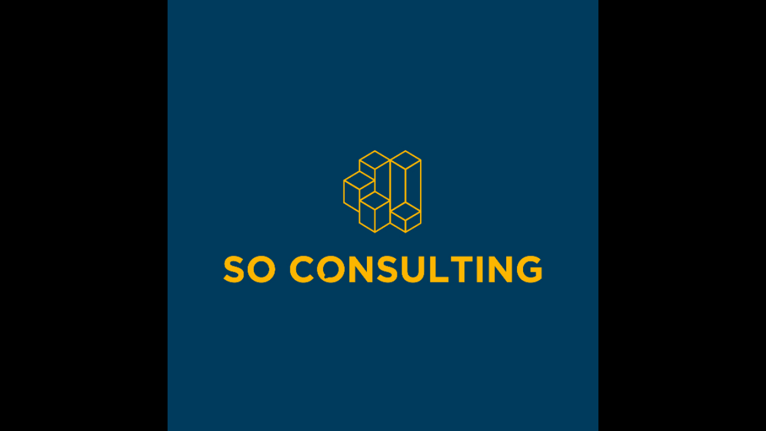

--- FILE ---
content_type: text/html; charset=utf-8
request_url: https://page.line.me/798xrxjz/profile/img
body_size: 3630
content:
<!DOCTYPE html><html lang="en"><script id="oa-script-list" type="application/json">https://page.line-scdn.net/_next/static/chunks/pages/_app-04a59534f1b6ba96.js,https://page.line-scdn.net/_next/static/chunks/pages/%5BsearchId%5D/profile/img-5420dcdf93fa9498.js</script><head><meta charSet="UTF-8"/><meta name="viewport" content="width=device-width,initial-scale=1,minimum-scale=1,maximum-scale=1,user-scalable=no,viewport-fit=cover"/><link rel="apple-touch-icon" sizes="180x180" href="https://page.line-scdn.net/favicons/apple-touch-icon.png"/><link rel="icon" type="image/png" sizes="32x32" href="https://page.line-scdn.net/favicons/favicon-32x32.png"/><link rel="icon" type="image/png" sizes="16x16" href="https://page.line-scdn.net/favicons/favicon-16x16.png&quot;"/><link rel="mask-icon" href="https://page.line-scdn.net/favicons/safari-pinned-tab.svg" color="#4ecd00"/><link rel="shortcut icon" href="https://page.line-scdn.net/favicons/favicon.ico"/><meta name="theme-color" content="#ffffff"/><meta property="og:image" content="https://page-share.line.me//%40798xrxjz/global/og_image.png?ts=1768572389402"/><meta name="twitter:card" content="summary_large_image"/><link rel="stylesheet" href="https://unpkg.com/swiper@6.8.1/swiper-bundle.min.css"/><title>Consult Outsource | LINE Official Account</title><meta property="og:title" content="Consult Outsource | LINE Official Account"/><meta name="twitter:title" content="Consult Outsource | LINE Official Account"/><link rel="canonical" href="https://page.line.me/798xrxjz/profile/img"/><meta property="line:service_name" content="Official Account"/><meta name="description" content="Consult Outsource&#x27;s LINE official account profile page. Add them as a friend for the latest news."/><link rel="preload" as="image" href="https://voom-obs.line-scdn.net/r/myhome/hex/160723651887112318821dc3222t0d08a298_19d25225t0d08a2a1/w750" media="(max-width: 720px)"/><link rel="preload" as="image" href="https://voom-obs.line-scdn.net/r/myhome/hex/160723651887112318821dc3222t0d08a298_19d25225t0d08a2a1/w960" media="(min-width: 720.1px)"/><meta name="next-head-count" content="19"/><link rel="preload" href="https://page.line-scdn.net/_next/static/css/6c56c7c442f9e637.css" as="style"/><link rel="stylesheet" href="https://page.line-scdn.net/_next/static/css/6c56c7c442f9e637.css" data-n-g=""/><link rel="preload" href="https://page.line-scdn.net/_next/static/css/f1585048c0ed3de6.css" as="style"/><link rel="stylesheet" href="https://page.line-scdn.net/_next/static/css/f1585048c0ed3de6.css" data-n-p=""/><noscript data-n-css=""></noscript><script defer="" nomodule="" src="https://page.line-scdn.net/_next/static/chunks/polyfills-c67a75d1b6f99dc8.js"></script><script src="https://page.line-scdn.net/_next/static/chunks/webpack-130e19885477412b.js" defer=""></script><script src="https://page.line-scdn.net/_next/static/chunks/framework-5d5971fdfab04833.js" defer=""></script><script src="https://page.line-scdn.net/_next/static/chunks/main-05d9c954f502a1b0.js" defer=""></script><script src="https://page.line-scdn.net/_next/static/chunks/137-90ab3d3bd63e8e4a.js" defer=""></script><script src="https://page.line-scdn.net/_next/static/wbE9r1btNEObkNSy-fn7d/_buildManifest.js" defer=""></script><script src="https://page.line-scdn.net/_next/static/wbE9r1btNEObkNSy-fn7d/_ssgManifest.js" defer=""></script></head><body class=""><div id="__next"><div class="wrap_viewer" style="--profile-button-color:#06c755"><header id="header" class="header header_web"><div class="header_wrap"><span class="header_logo"><svg xmlns="http://www.w3.org/2000/svg" fill="none" viewBox="0 0 250 17" class="header_logo_image" role="img" aria-label="LINE OFFICIAL ACCOUNT" title="LINE OFFICIAL ACCOUNT"><path fill="#000" d="M.118 16V1.204H3.88v11.771h6.121V16zm11.607 0V1.204h3.763V16zm6.009 0V1.204h3.189l5.916 8.541h.072V1.204h3.753V16h-3.158l-5.947-8.634h-.072V16zm15.176 0V1.204h10.14v3.025h-6.377V7.15h5.998v2.83h-5.998v2.994h6.378V16zm23.235.267c-4.491 0-7.3-2.943-7.3-7.66v-.02c0-4.707 2.83-7.65 7.3-7.65 4.502 0 7.311 2.943 7.311 7.65v.02c0 4.717-2.8 7.66-7.311 7.66m0-3.118c2.153 0 3.486-1.763 3.486-4.542v-.02c0-2.8-1.363-4.533-3.486-4.533-2.102 0-3.466 1.723-3.466 4.532v.02c0 2.81 1.354 4.543 3.466 4.543M65.291 16V1.204h10.07v3.025h-6.306v3.373h5.732v2.881h-5.732V16zm11.731 0V1.204h10.07v3.025h-6.307v3.373h5.732v2.881h-5.732V16zm11.73 0V1.204h3.764V16zm12.797.267c-4.44 0-7.198-2.84-7.198-7.67v-.01c0-4.83 2.779-7.65 7.198-7.65 3.866 0 6.542 2.481 6.676 5.793v.103h-3.62l-.021-.154c-.235-1.538-1.312-2.625-3.035-2.625-2.06 0-3.363 1.692-3.363 4.522v.01c0 2.861 1.313 4.563 3.374 4.563 1.63 0 2.789-1.015 3.045-2.666l.02-.112h3.62l-.01.112c-.133 3.312-2.84 5.784-6.686 5.784m8.47-.267V1.204h3.763V16zm5.189 0 4.983-14.796h4.604L129.778 16h-3.947l-.923-3.25h-4.83l-.923 3.25zm7.249-11.577-1.6 5.62h3.271l-1.599-5.62zM131.204 16V1.204h3.763v11.771h6.121V16zm14.868 0 4.983-14.796h4.604L160.643 16h-3.948l-.923-3.25h-4.83L150.02 16zm7.249-11.577-1.599 5.62h3.271l-1.6-5.62zm14.653 11.844c-4.44 0-7.198-2.84-7.198-7.67v-.01c0-4.83 2.779-7.65 7.198-7.65 3.866 0 6.542 2.481 6.675 5.793v.103h-3.619l-.021-.154c-.236-1.538-1.312-2.625-3.035-2.625-2.061 0-3.363 1.692-3.363 4.522v.01c0 2.861 1.312 4.563 3.373 4.563 1.631 0 2.789-1.015 3.046-2.666l.02-.112h3.62l-.01.112c-.134 3.312-2.841 5.784-6.686 5.784m15.258 0c-4.44 0-7.198-2.84-7.198-7.67v-.01c0-4.83 2.778-7.65 7.198-7.65 3.866 0 6.542 2.481 6.675 5.793v.103h-3.619l-.021-.154c-.236-1.538-1.312-2.625-3.035-2.625-2.061 0-3.363 1.692-3.363 4.522v.01c0 2.861 1.312 4.563 3.373 4.563 1.631 0 2.789-1.015 3.046-2.666l.02-.112h3.62l-.011.112c-.133 3.312-2.84 5.784-6.685 5.784m15.36 0c-4.491 0-7.3-2.943-7.3-7.66v-.02c0-4.707 2.83-7.65 7.3-7.65 4.502 0 7.311 2.943 7.311 7.65v.02c0 4.717-2.799 7.66-7.311 7.66m0-3.118c2.154 0 3.487-1.763 3.487-4.542v-.02c0-2.8-1.364-4.533-3.487-4.533-2.102 0-3.466 1.723-3.466 4.532v.02c0 2.81 1.354 4.543 3.466 4.543m15.514 3.118c-3.855 0-6.367-2.184-6.367-5.517V1.204h3.763v9.187c0 1.723.923 2.758 2.615 2.758 1.681 0 2.604-1.035 2.604-2.758V1.204h3.763v9.546c0 3.322-2.491 5.517-6.378 5.517M222.73 16V1.204h3.189l5.916 8.541h.072V1.204h3.753V16h-3.158l-5.947-8.634h-.072V16zm18.611 0V4.229h-4.081V1.204h11.915v3.025h-4.081V16z"></path></svg></span></div></header><div class="viewer zoom"><div class="lst_viewer"><div class="viewer_item"><picture class="picture"><img class="image" alt="" src="https://profile.line-scdn.net/0hEx6VVXxAGlcLLzPuqmtlADdqFDp8ARwfc0kFMS0qEGEnS1QBNh1dZS0vQWQuG1kJNUBXY3x7RGMn?0"/></picture></div></div></div></div></div><script src="https://static.line-scdn.net/liff/edge/versions/2.27.1/sdk.js"></script><script src="https://static.line-scdn.net/uts/edge/stable/uts.js"></script><script id="__NEXT_DATA__" type="application/json">{"props":{"pageProps":{"initialDataString":"{\"lang\":\"en\",\"origin\":\"web\",\"opener\":{},\"device\":\"Desktop\",\"lineAppVersion\":\"\",\"requestedSearchId\":\"798xrxjz\",\"openQrModal\":false,\"isBusinessAccountLineMeDomain\":false,\"account\":{\"accountInfo\":{\"id\":\"473725154739908\",\"countryCode\":\"TH\",\"managingCountryCode\":null,\"basicSearchId\":\"@798xrxjz\",\"subPageId\":\"473725154739909\",\"profileConfig\":{\"activateSearchId\":true,\"activateFollowerCount\":false},\"shareInfoImage\":\"https://page-share.line.me//%40798xrxjz/global/og_image.png?ts=1768572389402\",\"friendCount\":1370},\"profile\":{\"type\":\"basic\",\"name\":\"Consult Outsource\",\"badgeType\":\"certified\",\"profileImg\":{\"original\":\"https://profile.line-scdn.net/0hEx6VVXxAGlcLLzPuqmtlADdqFDp8ARwfc0kFMS0qEGEnS1QBNh1dZS0vQWQuG1kJNUBXY3x7RGMn\",\"thumbs\":{\"xSmall\":\"https://profile.line-scdn.net/0hEx6VVXxAGlcLLzPuqmtlADdqFDp8ARwfc0kFMS0qEGEnS1QBNh1dZS0vQWQuG1kJNUBXY3x7RGMn/preview\",\"small\":\"https://profile.line-scdn.net/0hEx6VVXxAGlcLLzPuqmtlADdqFDp8ARwfc0kFMS0qEGEnS1QBNh1dZS0vQWQuG1kJNUBXY3x7RGMn/preview\",\"mid\":\"https://profile.line-scdn.net/0hEx6VVXxAGlcLLzPuqmtlADdqFDp8ARwfc0kFMS0qEGEnS1QBNh1dZS0vQWQuG1kJNUBXY3x7RGMn/preview\",\"large\":\"https://profile.line-scdn.net/0hEx6VVXxAGlcLLzPuqmtlADdqFDp8ARwfc0kFMS0qEGEnS1QBNh1dZS0vQWQuG1kJNUBXY3x7RGMn/preview\",\"xLarge\":\"https://profile.line-scdn.net/0hEx6VVXxAGlcLLzPuqmtlADdqFDp8ARwfc0kFMS0qEGEnS1QBNh1dZS0vQWQuG1kJNUBXY3x7RGMn/preview\",\"xxLarge\":\"https://profile.line-scdn.net/0hEx6VVXxAGlcLLzPuqmtlADdqFDp8ARwfc0kFMS0qEGEnS1QBNh1dZS0vQWQuG1kJNUBXY3x7RGMn/preview\"}},\"btnList\":[{\"type\":\"chat\",\"color\":\"#3c3e43\",\"chatReplyTimeDisplay\":false},{\"type\":\"home\",\"color\":\"#3c3e43\"}],\"buttonColor\":null,\"info\":{\"statusMsg\":\"ให้คำปรึกษาOutsource\",\"basicInfo\":null},\"oaCallable\":false,\"floatingBarMessageList\":[],\"actionButtonServiceUrls\":[{\"buttonType\":\"HOME\",\"url\":\"https://line.me/R/home/public/main?id=798xrxjz\"}],\"displayInformation\":{\"workingTime\":null,\"budget\":null,\"callType\":null,\"oaCallable\":false,\"oaCallAnyway\":false,\"tel\":null,\"website\":null,\"address\":null,\"newAddress\":null,\"oldAddressDeprecated\":false}},\"pluginList\":[{\"type\":\"media\",\"id\":\"473725154739910\",\"content\":{\"itemList\":[{\"type\":\"media\",\"id\":\"1160723653002084000\",\"srcType\":\"timeline\",\"item\":{\"type\":\"photo\",\"body\":\"หลายๆปัญหาที่คุณกำลังเจอ\\n\\n💰อยากลดต้นทุนในการทำธุรกิจ\\n👤คนมากกว่างาน\\n💹อยากขยายธุรกิจให้โตขึ้นแต่หาทางออกไม่ได้\\n🤦‍♂️ไม่มั่นใจกับสภาวะเศรษฐกิจทั้งในปัจจุบันและอนาคต รวมไปถึงการจ้างงานต่างๆ\\n\\nเราคือหนึ่...\",\"img\":{\"original\":\"https://voom-obs.line-scdn.net/r/myhome/hex/160723651887112318821dc3222t0d08a298_19d25225t0d08a2a1\",\"thumbs\":{\"xSmall\":\"https://voom-obs.line-scdn.net/r/myhome/hex/160723651887112318821dc3222t0d08a298_19d25225t0d08a2a1/w100\",\"small\":\"https://voom-obs.line-scdn.net/r/myhome/hex/160723651887112318821dc3222t0d08a298_19d25225t0d08a2a1/w240\",\"mid\":\"https://voom-obs.line-scdn.net/r/myhome/hex/160723651887112318821dc3222t0d08a298_19d25225t0d08a2a1/w480\",\"large\":\"https://voom-obs.line-scdn.net/r/myhome/hex/160723651887112318821dc3222t0d08a298_19d25225t0d08a2a1/w750\",\"xLarge\":\"https://voom-obs.line-scdn.net/r/myhome/hex/160723651887112318821dc3222t0d08a298_19d25225t0d08a2a1/w960\",\"xxLarge\":\"https://voom-obs.line-scdn.net/r/myhome/hex/160723651887112318821dc3222t0d08a298_19d25225t0d08a2a1/w2400\"}}}}]}},{\"type\":\"recommendation\",\"id\":\"RecommendationPlugin\",\"content\":{\"i2i\":{\"itemList\":[],\"recommendationCreatedDate\":\"\"}}}]},\"userRelation\":{\"friendshipType\":\"unknown\",\"favorite\":\"unknown\"}}","lang":"en","bodyAttributes":"","i18n":null}},"page":"/[searchId]/profile/img","query":{"searchId":"798xrxjz"},"buildId":"wbE9r1btNEObkNSy-fn7d","assetPrefix":"https://page.line-scdn.net","isFallback":false,"appGip":true,"scriptLoader":[]}</script></body></html>